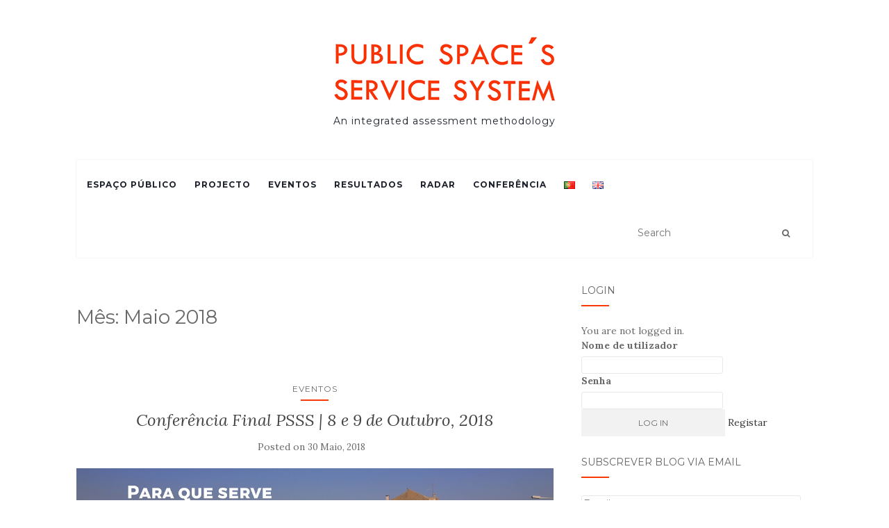

--- FILE ---
content_type: text/html; charset=UTF-8
request_url: https://psss.tecnico.ulisboa.pt/pt/2018/05/
body_size: 11384
content:
<!doctype html>
	<!--[if !IE]>
	<html class="no-js non-ie" lang="pt-PT"> <![endif]-->
	<!--[if IE 7 ]>
	<html class="no-js ie7" lang="pt-PT"> <![endif]-->
	<!--[if IE 8 ]>
	<html class="no-js ie8" lang="pt-PT"> <![endif]-->
	<!--[if IE 9 ]>
	<html class="no-js ie9" lang="pt-PT"> <![endif]-->
	<!--[if gt IE 9]><!-->
<html class="no-js" lang="pt-PT"> <!--<![endif]-->
<head>
<meta charset="UTF-8">
<meta name="viewport" content="width=device-width, initial-scale=1">
<link rel="profile" href="http://gmpg.org/xfn/11">
<link rel="pingback" href="https://psss.tecnico.ulisboa.pt/xmlrpc.php">

<title>Maio 2018 &#8211; PSSS</title>
<link rel='dns-prefetch' href='//s0.wp.com' />
<link rel='dns-prefetch' href='//fonts.googleapis.com' />
<link rel='dns-prefetch' href='//s.w.org' />
<link rel="alternate" type="application/rss+xml" title="PSSS &raquo; Feed" href="https://psss.tecnico.ulisboa.pt/pt/feed/" />
<link rel="alternate" type="application/rss+xml" title="PSSS &raquo; Feed de comentários" href="https://psss.tecnico.ulisboa.pt/pt/comments/feed/" />
		<script type="text/javascript">
			window._wpemojiSettings = {"baseUrl":"https:\/\/s.w.org\/images\/core\/emoji\/2.2.1\/72x72\/","ext":".png","svgUrl":"https:\/\/s.w.org\/images\/core\/emoji\/2.2.1\/svg\/","svgExt":".svg","source":{"concatemoji":"https:\/\/psss.tecnico.ulisboa.pt\/wp-includes\/js\/wp-emoji-release.min.js?ver=4.7.31"}};
			!function(t,a,e){var r,n,i,o=a.createElement("canvas"),l=o.getContext&&o.getContext("2d");function c(t){var e=a.createElement("script");e.src=t,e.defer=e.type="text/javascript",a.getElementsByTagName("head")[0].appendChild(e)}for(i=Array("flag","emoji4"),e.supports={everything:!0,everythingExceptFlag:!0},n=0;n<i.length;n++)e.supports[i[n]]=function(t){var e,a=String.fromCharCode;if(!l||!l.fillText)return!1;switch(l.clearRect(0,0,o.width,o.height),l.textBaseline="top",l.font="600 32px Arial",t){case"flag":return(l.fillText(a(55356,56826,55356,56819),0,0),o.toDataURL().length<3e3)?!1:(l.clearRect(0,0,o.width,o.height),l.fillText(a(55356,57331,65039,8205,55356,57096),0,0),e=o.toDataURL(),l.clearRect(0,0,o.width,o.height),l.fillText(a(55356,57331,55356,57096),0,0),e!==o.toDataURL());case"emoji4":return l.fillText(a(55357,56425,55356,57341,8205,55357,56507),0,0),e=o.toDataURL(),l.clearRect(0,0,o.width,o.height),l.fillText(a(55357,56425,55356,57341,55357,56507),0,0),e!==o.toDataURL()}return!1}(i[n]),e.supports.everything=e.supports.everything&&e.supports[i[n]],"flag"!==i[n]&&(e.supports.everythingExceptFlag=e.supports.everythingExceptFlag&&e.supports[i[n]]);e.supports.everythingExceptFlag=e.supports.everythingExceptFlag&&!e.supports.flag,e.DOMReady=!1,e.readyCallback=function(){e.DOMReady=!0},e.supports.everything||(r=function(){e.readyCallback()},a.addEventListener?(a.addEventListener("DOMContentLoaded",r,!1),t.addEventListener("load",r,!1)):(t.attachEvent("onload",r),a.attachEvent("onreadystatechange",function(){"complete"===a.readyState&&e.readyCallback()})),(r=e.source||{}).concatemoji?c(r.concatemoji):r.wpemoji&&r.twemoji&&(c(r.twemoji),c(r.wpemoji)))}(window,document,window._wpemojiSettings);
		</script>
		<style type="text/css">
img.wp-smiley,
img.emoji {
	display: inline !important;
	border: none !important;
	box-shadow: none !important;
	height: 1em !important;
	width: 1em !important;
	margin: 0 .07em !important;
	vertical-align: -0.1em !important;
	background: none !important;
	padding: 0 !important;
}
</style>
<link rel='stylesheet' id='source-affix-plugin-styles-css'  href='https://psss.tecnico.ulisboa.pt/wp-content/plugins/source-affix/css/public.css?ver=1.5.0' type='text/css' media='all' />
<link rel='stylesheet' id='activello-bootstrap-css'  href='https://psss.tecnico.ulisboa.pt/wp-content/themes/activello/inc/css/bootstrap.min.css?ver=4.7.31' type='text/css' media='all' />
<link rel='stylesheet' id='activello-icons-css'  href='https://psss.tecnico.ulisboa.pt/wp-content/themes/activello/inc/css/font-awesome.min.css?ver=4.7.31' type='text/css' media='all' />
<link rel='stylesheet' id='activello-fonts-css'  href='//fonts.googleapis.com/css?family=Lora%3A400%2C400italic%2C700%2C700italic%7CMontserrat%3A400%2C700%7CMaven+Pro%3A400%2C700&#038;ver=4.7.31' type='text/css' media='all' />
<link rel='stylesheet' id='activello-style-css'  href='https://psss.tecnico.ulisboa.pt/wp-content/themes/activello/style.css?ver=4.7.31' type='text/css' media='all' />
<link rel='stylesheet' id='jetpack_css-css'  href='https://psss.tecnico.ulisboa.pt/wp-content/plugins/jetpack/css/jetpack.css?ver=4.6' type='text/css' media='all' />
<link rel='stylesheet' id='wp-members-css'  href='http://localhost/wordpress/wp-content/plugins/wp-members/css/generic-no-float.css?ver=3.1.6.3' type='text/css' media='all' />
<script type='text/javascript' src='https://psss.tecnico.ulisboa.pt/wp-includes/js/jquery/jquery.js?ver=1.12.4'></script>
<script type='text/javascript' src='https://psss.tecnico.ulisboa.pt/wp-includes/js/jquery/jquery-migrate.min.js?ver=1.4.1'></script>
<script type='text/javascript' src='https://psss.tecnico.ulisboa.pt/wp-content/themes/activello/inc/js/modernizr.min.js?ver=4.7.31'></script>
<script type='text/javascript' src='https://psss.tecnico.ulisboa.pt/wp-content/themes/activello/inc/js/bootstrap.min.js?ver=4.7.31'></script>
<script type='text/javascript' src='https://psss.tecnico.ulisboa.pt/wp-content/themes/activello/inc/js/functions.min.js?ver=4.7.31'></script>
<link rel='https://api.w.org/' href='https://psss.tecnico.ulisboa.pt/wp-json/' />
<link rel="EditURI" type="application/rsd+xml" title="RSD" href="https://psss.tecnico.ulisboa.pt/xmlrpc.php?rsd" />
<link rel="wlwmanifest" type="application/wlwmanifest+xml" href="https://psss.tecnico.ulisboa.pt/wp-includes/wlwmanifest.xml" /> 
<meta name="generator" content="WordPress 4.7.31" />
<link rel="alternate" href="https://psss.tecnico.ulisboa.pt/pt/2018/05/" hreflang="pt" />
<link rel="alternate" href="https://psss.tecnico.ulisboa.pt/en/2018/05/" hreflang="en" />

<link rel='dns-prefetch' href='//jetpack.wordpress.com'>
<link rel='dns-prefetch' href='//s0.wp.com'>
<link rel='dns-prefetch' href='//s1.wp.com'>
<link rel='dns-prefetch' href='//s2.wp.com'>
<link rel='dns-prefetch' href='//public-api.wordpress.com'>
<link rel='dns-prefetch' href='//0.gravatar.com'>
<link rel='dns-prefetch' href='//1.gravatar.com'>
<link rel='dns-prefetch' href='//2.gravatar.com'>
<link rel='dns-prefetch' href='//widgets.wp.com'>
<style type='text/css'>img#wpstats{display:none}</style><style type="text/css"></style>    <style type="text/css">
        #social li{
            display: inline-block;
        }
        #social li,
        #social ul {
            border: 0!important;
            list-style: none;
            padding-left: 0;
            text-align: center;
        }
        #social li a[href*="twitter.com"] .fa:before,
        .fa-twitter:before {
            content: "\f099"
        }
        #social li a[href*="facebook.com"] .fa:before,
        .fa-facebook-f:before,
        .fa-facebook:before {
            content: "\f09a"
        }
        #social li a[href*="github.com"] .fa:before,
        .fa-github:before {
            content: "\f09b"
        }
        #social li a[href*="/feed"] .fa:before,
        .fa-rss:before {
            content: "\f09e"
        }
        #social li a[href*="pinterest.com"] .fa:before,
        .fa-pinterest:before {
            content: "\f0d2"
        }
        #social li a[href*="plus.google.com"] .fa:before,
        .fa-google-plus:before {
            content: "\f0d5"
        }
        #social li a[href*="linkedin.com"] .fa:before,
        .fa-linkedin:before {
            content: "\f0e1"
        }
        #social li a[href*="youtube.com"] .fa:before,
        .fa-youtube:before {
            content: "\f167"
        }
        #social li a[href*="instagram.com"] .fa:before,
        .fa-instagram:before {
            content: "\f16d"
        }
        #social li a[href*="flickr.com"] .fa:before,
        .fa-flickr:before {
            content: "\f16e"
        }
        #social li a[href*="tumblr.com"] .fa:before,
        .fa-tumblr:before {
            content: "\f173"
        }
        #social li a[href*="dribbble.com"] .fa:before,
        .fa-dribbble:before {
            content: "\f17d"
        }
        #social li a[href*="skype.com"] .fa:before,
        .fa-skype:before {
            content: "\f17e"
        }
        #social li a[href*="foursquare.com"] .fa:before,
        .fa-foursquare:before {
            content: "\f180"
        }
        #social li a[href*="vimeo.com"] .fa:before,
        .fa-vimeo-square:before {
            content: "\f194"
        }
        #social li a[href*="spotify.com"] .fa:before,
        .fa-spotify:before {
            content: "\f1bc"
        }
        #social li a[href*="soundcloud.com"] .fa:before,
        .fa-soundcloud:before {
            content: "\f1be"
        }
    </style><link rel="icon" href="https://psss.tecnico.ulisboa.pt/wp-content/uploads/2016/09/cropped-Icon-32x32.jpg" sizes="32x32" />
<link rel="icon" href="https://psss.tecnico.ulisboa.pt/wp-content/uploads/2016/09/cropped-Icon-192x192.jpg" sizes="192x192" />
<link rel="apple-touch-icon-precomposed" href="https://psss.tecnico.ulisboa.pt/wp-content/uploads/2016/09/cropped-Icon-180x180.jpg" />
<meta name="msapplication-TileImage" content="https://psss.tecnico.ulisboa.pt/wp-content/uploads/2016/09/cropped-Icon-270x270.jpg" />

</head>

<body class="archive date group-blog has-sidebar-right">
<div id="page" class="hfeed site">

	<header id="masthead" class="site-header" role="banner">

		
		<div class="container">
			<div id="logo">
				<span class="site-name"><a class="navbar-brand" href="https://psss.tecnico.ulisboa.pt/pt/" title="PSSS" rel="home"><img width="320" height="98" src="https://psss.tecnico.ulisboa.pt/wp-content/uploads/2016/09/Logo2.png" class="attachment-full size-full" alt="Public Space&#039;s Service System" srcset="https://psss.tecnico.ulisboa.pt/wp-content/uploads/2016/09/Logo2.png 320w, https://psss.tecnico.ulisboa.pt/wp-content/uploads/2016/09/Logo2-300x92.png 300w" sizes="(max-width: 320px) 100vw, 320px" data-attachment-id="447" data-permalink="https://psss.tecnico.ulisboa.pt/pt/logo2/" data-orig-file="https://psss.tecnico.ulisboa.pt/wp-content/uploads/2016/09/Logo2.png" data-orig-size="320,98" data-comments-opened="1" data-image-meta="{&quot;aperture&quot;:&quot;0&quot;,&quot;credit&quot;:&quot;&quot;,&quot;camera&quot;:&quot;&quot;,&quot;caption&quot;:&quot;&quot;,&quot;created_timestamp&quot;:&quot;0&quot;,&quot;copyright&quot;:&quot;&quot;,&quot;focal_length&quot;:&quot;0&quot;,&quot;iso&quot;:&quot;0&quot;,&quot;shutter_speed&quot;:&quot;0&quot;,&quot;title&quot;:&quot;&quot;,&quot;orientation&quot;:&quot;0&quot;}" data-image-title="PSSS" data-image-description="" data-medium-file="https://psss.tecnico.ulisboa.pt/wp-content/uploads/2016/09/Logo2-300x92.png" data-large-file="https://psss.tecnico.ulisboa.pt/wp-content/uploads/2016/09/Logo2.png" />					</a>
				</span><!-- end of .site-name -->

									<div class="tagline">An integrated assessment methodology</div>
							</div><!-- end of #logo -->

		<nav class="navbar navbar-default" role="navigation">
			<div class="container">
				<div class="row">
					<div class="site-navigation-inner col-sm-12">
						<div class="navbar-header">
							<button type="button" class="btn navbar-toggle" data-toggle="collapse" data-target=".navbar-ex1-collapse">
								<span class="sr-only">Toggle navigation</span>
								<span class="icon-bar"></span>
								<span class="icon-bar"></span>
								<span class="icon-bar"></span>
							</button>
						</div>
						<div class="collapse navbar-collapse navbar-ex1-collapse"><ul id="menu-barra-superior" class="nav navbar-nav"><li id="menu-item-39" class="menu-item menu-item-type-post_type menu-item-object-page menu-item-39"><a title="Espaço Público" href="https://psss.tecnico.ulisboa.pt/pt/espaco-publico/">Espaço Público</a></li>
<li id="menu-item-229" class="menu-item menu-item-type-taxonomy menu-item-object-category menu-item-has-children menu-item-229 dropdown"><a title="Projecto" href="#" data-toggle="dropdown" class="dropdown-toggle">Projecto </a>
<ul role="menu" class=" dropdown-menu">
	<li id="menu-item-24" class="menu-item menu-item-type-post_type menu-item-object-page menu-item-24"><a title="Apresentação" href="https://psss.tecnico.ulisboa.pt/pt/presentation/">Apresentação</a></li>
	<li id="menu-item-23" class="menu-item menu-item-type-post_type menu-item-object-page menu-item-23"><a title="Equipa" href="https://psss.tecnico.ulisboa.pt/pt/equipa/">Equipa</a></li>
	<li id="menu-item-43" class="menu-item menu-item-type-post_type menu-item-object-page menu-item-43"><a title="Recursos" href="https://psss.tecnico.ulisboa.pt/pt/resources/">Recursos</a></li>
	<li id="menu-item-22" class="menu-item menu-item-type-post_type menu-item-object-page menu-item-22"><a title="Contactos" href="https://psss.tecnico.ulisboa.pt/pt/contactos/">Contactos</a></li>
</ul>
</li>
<li id="menu-item-263" class="menu-item menu-item-type-taxonomy menu-item-object-category menu-item-263"><a title="Eventos" href="https://psss.tecnico.ulisboa.pt/pt/category/eventos/">Eventos</a></li>
<li id="menu-item-1502" class="menu-item menu-item-type-taxonomy menu-item-object-category menu-item-has-children menu-item-1502 dropdown"><a title="Resultados" href="#" data-toggle="dropdown" class="dropdown-toggle">Resultados </a>
<ul role="menu" class=" dropdown-menu">
	<li id="menu-item-1532" class="menu-item menu-item-type-post_type menu-item-object-page menu-item-1532"><a title="Método PSSS" href="https://psss.tecnico.ulisboa.pt/pt/metodo-psss/">Método PSSS</a></li>
	<li id="menu-item-1510" class="menu-item menu-item-type-post_type menu-item-object-page menu-item-1510"><a title="Artigos, Comunicações e Disseminação" href="https://psss.tecnico.ulisboa.pt/pt/artigos-e-comunicacoes/">Artigos, Comunicações e Disseminação</a></li>
</ul>
</li>
<li id="menu-item-230" class="menu-item menu-item-type-taxonomy menu-item-object-category menu-item-230"><a title="Radar" href="https://psss.tecnico.ulisboa.pt/pt/category/whats-on/">Radar</a></li>
<li id="menu-item-1196" class="menu-item menu-item-type-taxonomy menu-item-object-category menu-item-has-children menu-item-1196 dropdown"><a title="Conferência" href="#" data-toggle="dropdown" class="dropdown-toggle">Conferência </a>
<ul role="menu" class=" dropdown-menu">
	<li id="menu-item-1162" class="menu-item menu-item-type-post_type menu-item-object-page menu-item-1162"><a title="Apresentação" href="https://psss.tecnico.ulisboa.pt/pt/conferencia/">Apresentação</a></li>
	<li id="menu-item-1194" class="menu-item menu-item-type-post_type menu-item-object-page menu-item-1194"><a title="Programa" href="https://psss.tecnico.ulisboa.pt/pt/conferencia/programa/">Programa</a></li>
	<li id="menu-item-1232" class="menu-item menu-item-type-post_type menu-item-object-page menu-item-1232"><a title="Oradores" href="https://psss.tecnico.ulisboa.pt/pt/conferencia/oradores/">Oradores</a></li>
	<li id="menu-item-1228" class="menu-item menu-item-type-post_type menu-item-object-page menu-item-1228"><a title="Sessão de posters" href="https://psss.tecnico.ulisboa.pt/pt/conferencia/apresentacao-de-posters/">Sessão de posters</a></li>
	<li id="menu-item-1438" class="menu-item menu-item-type-post_type menu-item-object-page menu-item-1438"><a title="Workshop" href="https://psss.tecnico.ulisboa.pt/pt/conferencia/workshop/">Workshop</a></li>
</ul>
</li>
<li id="menu-item-183-pt" class="lang-item lang-item-16 lang-item-pt lang-item-first current-lang menu-item menu-item-type-custom menu-item-object-custom menu-item-183-pt"><a title="&lt;img src=&quot;[data-uri]&quot; title=&quot;Português&quot; alt=&quot;Português&quot; /&gt;" href="https://psss.tecnico.ulisboa.pt/pt/2018/05/" hreflang="pt-PT" lang="pt-PT"><img src="[data-uri]" title="Português" alt="Português" /></a></li>
<li id="menu-item-183-en" class="lang-item lang-item-19 lang-item-en menu-item menu-item-type-custom menu-item-object-custom menu-item-183-en"><a title="&lt;img src=&quot;[data-uri]&quot; title=&quot;English&quot; alt=&quot;English&quot; /&gt;" href="https://psss.tecnico.ulisboa.pt/en/2018/05/" hreflang="en-GB" lang="en-GB"><img src="[data-uri]" title="English" alt="English" /></a></li>
</ul></div>
						<div class="nav-search"><form action="https://psss.tecnico.ulisboa.pt/pt/" method="get"><input type="text" name="s" value="" placeholder="Search"><button type="submit" class="header-search-icon" name="submit" id="searchsubmit" value="Search"><i class="fa fa-search"></i></button></form>							
						</div>
					</div>
				</div>
			</div>
		</nav><!-- .site-navigation -->

		</div>

	</header><!-- #masthead -->


	<div id="content" class="site-content">

		<div class="top-section">
					</div>

		<div class="container main-content-area">

			                        
			<div class="row">
				<div class="main-content-inner col-sm-12 col-md-8 side-right">

	<section id="primary" class="content-area">
		<main id="main" class="site-main" role="main">

		
			<header class="page-header">
				<h1 class="page-title">
					Mês: <span>Maio 2018</span>				</h1>
							</header><!-- .page-header -->

						
				
<article id="post-1064" class="post-1064 post type-post status-publish format-standard has-post-thumbnail hentry category-eventos category-project-pt tag-conferencia tag-divulgacao">
	<div class="blog-item-wrap">
		<div class="post-inner-content">
			<header class="entry-header page-header">
					<li class="cat-item cat-item-23"><a href="https://psss.tecnico.ulisboa.pt/pt/category/eventos/" title="Informações sobre eventos do projecto">Eventos</a>
</li>
				<h1 class="entry-title"><a href="https://psss.tecnico.ulisboa.pt/pt/2018/05/30/conferencia-final-psss-8-e-9-de-outubro-2018/" rel="bookmark">Conferência Final PSSS | 8 e 9 de Outubro, 2018</a></h1>

								<div class="entry-meta">
					<span class="posted-on">Posted on <a href="https://psss.tecnico.ulisboa.pt/pt/2018/05/30/conferencia-final-psss-8-e-9-de-outubro-2018/" rel="bookmark"><time class="entry-date published" datetime="2018-05-30T17:49:10+00:00">30 Maio, 2018</time><time class="updated" datetime="2018-06-21T18:08:48+00:00">21 Junho, 2018</time></a></span>
					
				</div><!-- .entry-meta -->
							</header><!-- .entry-header -->

            <a href="https://psss.tecnico.ulisboa.pt/pt/2018/05/30/conferencia-final-psss-8-e-9-de-outubro-2018/" title="Conferência Final PSSS | 8 e 9 de Outubro, 2018" >
                    <img width="1060" height="550" src="https://psss.tecnico.ulisboa.pt/wp-content/uploads/2018/05/Banner_site-1-1060x550.jpg" class="single-featured wp-post-image" alt="" srcset="https://psss.tecnico.ulisboa.pt/wp-content/uploads/2018/05/Banner_site-1.jpg 1060w, https://psss.tecnico.ulisboa.pt/wp-content/uploads/2018/05/Banner_site-1-300x156.jpg 300w, https://psss.tecnico.ulisboa.pt/wp-content/uploads/2018/05/Banner_site-1-768x398.jpg 768w, https://psss.tecnico.ulisboa.pt/wp-content/uploads/2018/05/Banner_site-1-1024x531.jpg 1024w" sizes="(max-width: 1060px) 100vw, 1060px" data-attachment-id="1072" data-permalink="https://psss.tecnico.ulisboa.pt/pt/2018/05/30/conferencia-final-psss-8-e-9-de-outubro-2018/banner_site-2/" data-orig-file="https://psss.tecnico.ulisboa.pt/wp-content/uploads/2018/05/Banner_site-1.jpg" data-orig-size="1060,550" data-comments-opened="1" data-image-meta="{&quot;aperture&quot;:&quot;0&quot;,&quot;credit&quot;:&quot;AnaB&quot;,&quot;camera&quot;:&quot;&quot;,&quot;caption&quot;:&quot;&quot;,&quot;created_timestamp&quot;:&quot;1527615091&quot;,&quot;copyright&quot;:&quot;&quot;,&quot;focal_length&quot;:&quot;0&quot;,&quot;iso&quot;:&quot;0&quot;,&quot;shutter_speed&quot;:&quot;0&quot;,&quot;title&quot;:&quot;&quot;,&quot;orientation&quot;:&quot;1&quot;}" data-image-title="Banner_site" data-image-description="" data-medium-file="https://psss.tecnico.ulisboa.pt/wp-content/uploads/2018/05/Banner_site-1-300x156.jpg" data-large-file="https://psss.tecnico.ulisboa.pt/wp-content/uploads/2018/05/Banner_site-1-1024x531.jpg" />            </a>

						<div class="entry-content">

				<p>O PSSS está a entrar na fase final de concretização do projecto e vai partilhar os seus resultados numa conferência em Outubro. A conferência visa a interacção com todas as partes interessadas num novo modo de considerar e interpretar o espaço público, como raiz de urbanidade, que pelo seu carácter relacional é interdependente de variáveis, [&hellip;]</p>

				
								<div class="read-more">
					<a href="https://psss.tecnico.ulisboa.pt/pt/2018/05/30/conferencia-final-psss-8-e-9-de-outubro-2018/" title="Conferência Final PSSS | 8 e 9 de Outubro, 2018">Leia Mais</a>
				</div>
				
                                                                    <div class="entry-footer">
					<span class="comments-link"><a href="https://psss.tecnico.ulisboa.pt/pt/2018/05/30/conferencia-final-psss-8-e-9-de-outubro-2018/#comments">3 Comentários</a></span>
                                    </div><!-- .entry-footer -->
                                			</div><!-- .entry-content -->
					</div>
	</div>
</article><!-- #post-## -->

			
				
<article id="post-1042" class="post-1042 post type-post status-publish format-standard has-post-thumbnail hentry category-eventos category-project-pt category-whats-on tag-conferencia tag-cr-polis tag-divulgacao tag-publicacao">
	<div class="blog-item-wrap">
		<div class="post-inner-content">
			<header class="entry-header page-header">
					<li class="cat-item cat-item-23"><a href="https://psss.tecnico.ulisboa.pt/pt/category/eventos/" title="Informações sobre eventos do projecto">Eventos</a>
</li>
				<h1 class="entry-title"><a href="https://psss.tecnico.ulisboa.pt/pt/2018/05/21/psss-on-the-wterfront/" rel="bookmark">PSSS On the w@terfront</a></h1>

								<div class="entry-meta">
					<span class="posted-on">Posted on <a href="https://psss.tecnico.ulisboa.pt/pt/2018/05/21/psss-on-the-wterfront/" rel="bookmark"><time class="entry-date published" datetime="2018-05-21T17:44:13+00:00">21 Maio, 2018</time><time class="updated" datetime="2018-06-05T17:13:50+00:00">5 Junho, 2018</time></a></span>
					
				</div><!-- .entry-meta -->
							</header><!-- .entry-header -->

            <a href="https://psss.tecnico.ulisboa.pt/pt/2018/05/21/psss-on-the-wterfront/" title="PSSS On the w@terfront" >
                    <img width="1060" height="550" src="https://psss.tecnico.ulisboa.pt/wp-content/uploads/2018/05/onthewaterfront_header-1-1060x550.jpg" class="single-featured wp-post-image" alt="" srcset="https://psss.tecnico.ulisboa.pt/wp-content/uploads/2018/05/onthewaterfront_header-1.jpg 1060w, https://psss.tecnico.ulisboa.pt/wp-content/uploads/2018/05/onthewaterfront_header-1-300x156.jpg 300w, https://psss.tecnico.ulisboa.pt/wp-content/uploads/2018/05/onthewaterfront_header-1-768x398.jpg 768w, https://psss.tecnico.ulisboa.pt/wp-content/uploads/2018/05/onthewaterfront_header-1-1024x531.jpg 1024w" sizes="(max-width: 1060px) 100vw, 1060px" data-attachment-id="1098" data-permalink="https://psss.tecnico.ulisboa.pt/pt/2018/05/21/psss-on-the-wterfront/onthewaterfront_header-2/" data-orig-file="https://psss.tecnico.ulisboa.pt/wp-content/uploads/2018/05/onthewaterfront_header-1.jpg" data-orig-size="1060,550" data-comments-opened="1" data-image-meta="{&quot;aperture&quot;:&quot;0&quot;,&quot;credit&quot;:&quot;&quot;,&quot;camera&quot;:&quot;&quot;,&quot;caption&quot;:&quot;&quot;,&quot;created_timestamp&quot;:&quot;0&quot;,&quot;copyright&quot;:&quot;&quot;,&quot;focal_length&quot;:&quot;0&quot;,&quot;iso&quot;:&quot;0&quot;,&quot;shutter_speed&quot;:&quot;0&quot;,&quot;title&quot;:&quot;&quot;,&quot;orientation&quot;:&quot;1&quot;}" data-image-title="onthewaterfront_header" data-image-description="" data-medium-file="https://psss.tecnico.ulisboa.pt/wp-content/uploads/2018/05/onthewaterfront_header-1-300x156.jpg" data-large-file="https://psss.tecnico.ulisboa.pt/wp-content/uploads/2018/05/onthewaterfront_header-1-1024x531.jpg" />            </a>

						<div class="entry-content">

				<p>A revista On the w@terfront publicou um número dedicado ao PSSS. O conteúdo corresponde à apresentação do projecto em Barcelona no âmbito do seminário &#8220;Espaço público: desafios e oportunidades&#8221; e consiste em três artigos em formato vídeo: &#8220;Apresentação do PSSS&#8221;: resumo + vídeo &#8220;Avaliação do espaço público &#8211; conceitos e ferramentas&#8221;: resumo + vídeo &#8220;Antofagasta, um contexto [&hellip;]</p>

				
								<div class="read-more">
					<a href="https://psss.tecnico.ulisboa.pt/pt/2018/05/21/psss-on-the-wterfront/" title="PSSS On the w@terfront">Leia Mais</a>
				</div>
				
                                                                    <div class="entry-footer">
					<span class="comments-link"><a href="https://psss.tecnico.ulisboa.pt/pt/2018/05/21/psss-on-the-wterfront/#respond">Deixe um comentário</a></span>
                                    </div><!-- .entry-footer -->
                                			</div><!-- .entry-content -->
					</div>
	</div>
</article><!-- #post-## -->

			
				
<article id="post-1028" class="post-1028 post type-post status-publish format-standard has-post-thumbnail hentry category-whats-on">
	<div class="blog-item-wrap">
		<div class="post-inner-content">
			<header class="entry-header page-header">
					<li class="cat-item cat-item-27"><a href="https://psss.tecnico.ulisboa.pt/pt/category/whats-on/" >Radar</a>
</li>
				<h1 class="entry-title"><a href="https://psss.tecnico.ulisboa.pt/pt/2018/05/10/premio-europeu-de-espaco-publico-urbano-2018/" rel="bookmark">Prémio Europeu de Espaço Público Urbano 2018</a></h1>

								<div class="entry-meta">
					<span class="posted-on">Posted on <a href="https://psss.tecnico.ulisboa.pt/pt/2018/05/10/premio-europeu-de-espaco-publico-urbano-2018/" rel="bookmark"><time class="entry-date published" datetime="2018-05-10T16:17:13+00:00">10 Maio, 2018</time><time class="updated" datetime="2018-06-05T17:03:53+00:00">5 Junho, 2018</time></a></span>
					
				</div><!-- .entry-meta -->
							</header><!-- .entry-header -->

            <a href="https://psss.tecnico.ulisboa.pt/pt/2018/05/10/premio-europeu-de-espaco-publico-urbano-2018/" title="Prémio Europeu de Espaço Público Urbano 2018" >
                    <img width="1060" height="550" src="https://psss.tecnico.ulisboa.pt/wp-content/uploads/2018/05/EPUPS2018_header-1060x550.jpg" class="single-featured wp-post-image" alt="" srcset="https://psss.tecnico.ulisboa.pt/wp-content/uploads/2018/05/EPUPS2018_header.jpg 1060w, https://psss.tecnico.ulisboa.pt/wp-content/uploads/2018/05/EPUPS2018_header-300x156.jpg 300w, https://psss.tecnico.ulisboa.pt/wp-content/uploads/2018/05/EPUPS2018_header-768x398.jpg 768w, https://psss.tecnico.ulisboa.pt/wp-content/uploads/2018/05/EPUPS2018_header-1024x531.jpg 1024w" sizes="(max-width: 1060px) 100vw, 1060px" data-attachment-id="1090" data-permalink="https://psss.tecnico.ulisboa.pt/en/2018/05/10/european-prize-for-urban-public-space-2018/epups2018_header/" data-orig-file="https://psss.tecnico.ulisboa.pt/wp-content/uploads/2018/05/EPUPS2018_header.jpg" data-orig-size="1060,550" data-comments-opened="1" data-image-meta="{&quot;aperture&quot;:&quot;0&quot;,&quot;credit&quot;:&quot;&quot;,&quot;camera&quot;:&quot;&quot;,&quot;caption&quot;:&quot;&quot;,&quot;created_timestamp&quot;:&quot;0&quot;,&quot;copyright&quot;:&quot;&quot;,&quot;focal_length&quot;:&quot;0&quot;,&quot;iso&quot;:&quot;0&quot;,&quot;shutter_speed&quot;:&quot;0&quot;,&quot;title&quot;:&quot;&quot;,&quot;orientation&quot;:&quot;1&quot;}" data-image-title="EPUPS2018_header" data-image-description="" data-medium-file="https://psss.tecnico.ulisboa.pt/wp-content/uploads/2018/05/EPUPS2018_header-300x156.jpg" data-large-file="https://psss.tecnico.ulisboa.pt/wp-content/uploads/2018/05/EPUPS2018_header-1024x531.jpg" />            </a>

						<div class="entry-content">

				<p>Saiu a lista dos 25 finalistas para o Prémio Europeu de Espaço Público Urbano, 3 deles são portugueses: aqui.</p>

				
								<div class="read-more">
					<a href="https://psss.tecnico.ulisboa.pt/pt/2018/05/10/premio-europeu-de-espaco-publico-urbano-2018/" title="Prémio Europeu de Espaço Público Urbano 2018">Leia Mais</a>
				</div>
				
                                                                    <div class="entry-footer">
					<span class="comments-link"><a href="https://psss.tecnico.ulisboa.pt/pt/2018/05/10/premio-europeu-de-espaco-publico-urbano-2018/#respond">Deixe um comentário</a></span>
                                    </div><!-- .entry-footer -->
                                			</div><!-- .entry-content -->
					</div>
	</div>
</article><!-- #post-## -->

			
			
		
		</main><!-- #main -->
	</section><!-- #primary -->

</div>

	                    
	<div id="secondary" class="widget-area col-sm-12 col-md-4" role="complementary">
		<div class="inner">
						<aside id="widget_wpmemwidget-2" class="widget wp-members"><div id="wp-members"><h3 class="widget-title">LOGIN</h3>You are not logged in.<br /><form name="form" method="post" action="/pt/2018/05/"><fieldset><label for="username">Nome de utilizador</label><div class="div_texbox"><input type="text" name="log" class="username" id="username" /></div><label for="password">Senha</label><div class="div_texbox"><input type="password" name="pwd" class="password" id="password" /></div><input type="hidden" name="rememberme" value="forever" /><input type="hidden" name="redirect_to" value="/pt/2018/05/" /><input type="hidden" name="a" value="login" /><input type="hidden" name="slog" value="true" /><div class="button_div"><input type="submit" name="Submit" class="buttons" value="log in" /> <a href="https://psss.tecnico.ulisboa.pt/pt/registo/">Registar</a></div></fieldset></form></div></aside><aside id="blog_subscription-2" class="widget jetpack_subscription_widget"><h3 class="widget-title">Subscrever Blog via email</h3>
			<form action="#" method="post" accept-charset="utf-8" id="subscribe-blog-blog_subscription-2">
				<div id="subscribe-text"></div>					<p id="subscribe-email">
						<label id="jetpack-subscribe-label" for="subscribe-field-blog_subscription-2">
							Email						</label>
						<input type="email" name="email" required="required" class="required" value="" id="subscribe-field-blog_subscription-2" placeholder="Email" />
					</p>

					<p id="subscribe-submit">
						<input type="hidden" name="action" value="subscribe" />
						<input type="hidden" name="source" value="https://psss.tecnico.ulisboa.pt/pt/2018/05/" />
						<input type="hidden" name="sub-type" value="widget" />
						<input type="hidden" name="redirect_fragment" value="blog_subscription-2" />
												<input type="submit" value="Subscrever / Subscribe" name="jetpack_subscriptions_widget" />
					</p>
							</form>

			<script>
			/*
			Custom functionality for safari and IE
			 */
			(function( d ) {
				// In case the placeholder functionality is available we remove labels
				if ( ( 'placeholder' in d.createElement( 'input' ) ) ) {
					var label = d.querySelector( 'label[for=subscribe-field-blog_subscription-2]' );
						label.style.clip 	 = 'rect(1px, 1px, 1px, 1px)';
						label.style.position = 'absolute';
						label.style.height   = '1px';
						label.style.width    = '1px';
						label.style.overflow = 'hidden';
				}

				// Make sure the email value is filled in before allowing submit
				var form = d.getElementById('subscribe-blog-blog_subscription-2'),
					input = d.getElementById('subscribe-field-blog_subscription-2'),
					handler = function( event ) {
						if ( '' === input.value ) {
							input.focus();

							if ( event.preventDefault ){
								event.preventDefault();
							}

							return false;
						}
					};

				if ( window.addEventListener ) {
					form.addEventListener( 'submit', handler, false );
				} else {
					form.attachEvent( 'onsubmit', handler );
				}
			})( document );
			</script>
				
</aside><aside id="categories-2" class="widget widget_categories"><h3 class="widget-title">Categorias</h3>		<ul>
	<li class="cat-item cat-item-208"><a href="https://psss.tecnico.ulisboa.pt/pt/category/conferencia/" title="Informações sobre a conferência final do PSSS">Conferência</a> (3)
</li>
	<li class="cat-item cat-item-23"><a href="https://psss.tecnico.ulisboa.pt/pt/category/eventos/" title="Informações sobre eventos do projecto">Eventos</a> (19)
</li>
	<li class="cat-item cat-item-48"><a href="https://psss.tecnico.ulisboa.pt/pt/category/membros/" title="Conteúdo exclusivo para membros. 
Se já está registado, por favor faça log in na barra lateral.">Membros</a> (3)
<ul class='children'>
	<li class="cat-item cat-item-126"><a href="https://psss.tecnico.ulisboa.pt/pt/category/membros/informacoes/" title="Conteúdo exclusivo para membros.
Se já está registado, por favor faça log in na barra lateral.">Informações</a> (3)
</li>
</ul>
</li>
	<li class="cat-item cat-item-33"><a href="https://psss.tecnico.ulisboa.pt/pt/category/project-pt/" >Projecto</a> (19)
</li>
	<li class="cat-item cat-item-27"><a href="https://psss.tecnico.ulisboa.pt/pt/category/whats-on/" >Radar</a> (25)
</li>
	<li class="cat-item cat-item-224"><a href="https://psss.tecnico.ulisboa.pt/pt/category/resultados/" title="Resultados do projecto PSSS">Resultados</a> (2)
</li>
	<li class="cat-item cat-item-1"><a href="https://psss.tecnico.ulisboa.pt/pt/category/sem-categoria/" >Sem categoria</a> (1)
</li>
		</ul>
</aside><aside id="activello_recent_posts-2" class="widget activello-recent-posts"><h3 class="widget-title">Últimos Artigos</h3>
    <!-- recent posts -->
          <div class="recent-posts-wrapper">

                
                        
                        <!-- post -->
                        <div class="post">

                          <!-- image -->
                          <div class="post-image ">

                                <a href="https://psss.tecnico.ulisboa.pt/pt/2019/05/06/a-investigacao-do-projecto-psss-terminou-no-final-de-marco-de-2019/"><img width="150" height="150" src="https://psss.tecnico.ulisboa.pt/wp-content/uploads/2019/05/ultimo_post-150x150.png" class="attachment-thumbnail size-thumbnail wp-post-image" alt="" data-attachment-id="2040" data-permalink="https://psss.tecnico.ulisboa.pt/pt/2019/05/06/a-investigacao-do-projecto-psss-terminou-no-final-de-marco-de-2019/ultimo_post/" data-orig-file="https://psss.tecnico.ulisboa.pt/wp-content/uploads/2019/05/ultimo_post.png" data-orig-size="1060,550" data-comments-opened="1" data-image-meta="{&quot;aperture&quot;:&quot;0&quot;,&quot;credit&quot;:&quot;&quot;,&quot;camera&quot;:&quot;&quot;,&quot;caption&quot;:&quot;&quot;,&quot;created_timestamp&quot;:&quot;0&quot;,&quot;copyright&quot;:&quot;&quot;,&quot;focal_length&quot;:&quot;0&quot;,&quot;iso&quot;:&quot;0&quot;,&quot;shutter_speed&quot;:&quot;0&quot;,&quot;title&quot;:&quot;&quot;,&quot;orientation&quot;:&quot;0&quot;}" data-image-title="ultimo_post" data-image-description="" data-medium-file="https://psss.tecnico.ulisboa.pt/wp-content/uploads/2019/05/ultimo_post-300x156.png" data-large-file="https://psss.tecnico.ulisboa.pt/wp-content/uploads/2019/05/ultimo_post-1024x531.png" /></a>

                          </div> <!-- end post image -->

                          <!-- content -->
                          <div class="post-content">

                              <a href="https://psss.tecnico.ulisboa.pt/pt/2019/05/06/a-investigacao-do-projecto-psss-terminou-no-final-de-marco-de-2019/">A investigação do projecto PSSS terminou no final de Março de 2019.</a>
                              <span class="date">- 06 Mai , 2019</span>

                          </div><!-- end content -->
                        </div><!-- end post -->

                        
                    
                        
                        <!-- post -->
                        <div class="post">

                          <!-- image -->
                          <div class="post-image ">

                                <a href="https://psss.tecnico.ulisboa.pt/pt/2019/03/28/sessao-de-apresentacao-de-o-lugar-de-todos-interpretar-o-espaco-publico-urbano/"><img width="150" height="150" src="https://psss.tecnico.ulisboa.pt/wp-content/uploads/2019/03/CIUL_blog22-150x150.jpg" class="attachment-thumbnail size-thumbnail wp-post-image" alt="" data-attachment-id="1974" data-permalink="https://psss.tecnico.ulisboa.pt/pt/2019/03/28/sessao-de-apresentacao-de-o-lugar-de-todos-interpretar-o-espaco-publico-urbano/ciul_blog22/" data-orig-file="https://psss.tecnico.ulisboa.pt/wp-content/uploads/2019/03/CIUL_blog22.jpg" data-orig-size="1060,532" data-comments-opened="1" data-image-meta="{&quot;aperture&quot;:&quot;0&quot;,&quot;credit&quot;:&quot;&quot;,&quot;camera&quot;:&quot;&quot;,&quot;caption&quot;:&quot;&quot;,&quot;created_timestamp&quot;:&quot;0&quot;,&quot;copyright&quot;:&quot;&quot;,&quot;focal_length&quot;:&quot;0&quot;,&quot;iso&quot;:&quot;0&quot;,&quot;shutter_speed&quot;:&quot;0&quot;,&quot;title&quot;:&quot;&quot;,&quot;orientation&quot;:&quot;1&quot;}" data-image-title="CIUL_blog22" data-image-description="" data-medium-file="https://psss.tecnico.ulisboa.pt/wp-content/uploads/2019/03/CIUL_blog22-300x151.jpg" data-large-file="https://psss.tecnico.ulisboa.pt/wp-content/uploads/2019/03/CIUL_blog22-1024x514.jpg" /></a>

                          </div> <!-- end post image -->

                          <!-- content -->
                          <div class="post-content">

                              <a href="https://psss.tecnico.ulisboa.pt/pt/2019/03/28/sessao-de-apresentacao-de-o-lugar-de-todos-interpretar-o-espaco-publico-urbano/">Sessão de apresentação de &#8220;O LUGAR DE TODOS. Interpretar o espaço público urbano&#8221;</a>
                              <span class="date">- 28 Mar , 2019</span>

                          </div><!-- end content -->
                        </div><!-- end post -->

                        
                    
                        
                        <!-- post -->
                        <div class="post">

                          <!-- image -->
                          <div class="post-image ">

                                <a href="https://psss.tecnico.ulisboa.pt/pt/2019/03/01/lancamento-do-livro-o-lugar-de-todos-interpretar-o-espaco-publico-urbano/"><img width="150" height="150" src="https://psss.tecnico.ulisboa.pt/wp-content/uploads/2019/03/Flyer-lançamento_Site-1-150x150.jpg" class="attachment-thumbnail size-thumbnail wp-post-image" alt="" data-attachment-id="1954" data-permalink="https://psss.tecnico.ulisboa.pt/pt/2019/03/01/lancamento-do-livro-o-lugar-de-todos-interpretar-o-espaco-publico-urbano/flyer-lancamento_site-2/" data-orig-file="https://psss.tecnico.ulisboa.pt/wp-content/uploads/2019/03/Flyer-lançamento_Site-1.jpg" data-orig-size="1061,533" data-comments-opened="1" data-image-meta="{&quot;aperture&quot;:&quot;0&quot;,&quot;credit&quot;:&quot;Projecto Psss&quot;,&quot;camera&quot;:&quot;&quot;,&quot;caption&quot;:&quot;&quot;,&quot;created_timestamp&quot;:&quot;1551455363&quot;,&quot;copyright&quot;:&quot;&quot;,&quot;focal_length&quot;:&quot;0&quot;,&quot;iso&quot;:&quot;0&quot;,&quot;shutter_speed&quot;:&quot;0&quot;,&quot;title&quot;:&quot;&quot;,&quot;orientation&quot;:&quot;0&quot;}" data-image-title="Flyer lançamento_Site" data-image-description="" data-medium-file="https://psss.tecnico.ulisboa.pt/wp-content/uploads/2019/03/Flyer-lançamento_Site-1-300x151.jpg" data-large-file="https://psss.tecnico.ulisboa.pt/wp-content/uploads/2019/03/Flyer-lançamento_Site-1-1024x514.jpg" /></a>

                          </div> <!-- end post image -->

                          <!-- content -->
                          <div class="post-content">

                              <a href="https://psss.tecnico.ulisboa.pt/pt/2019/03/01/lancamento-do-livro-o-lugar-de-todos-interpretar-o-espaco-publico-urbano/">Lançamento do livro &#8220;O LUGAR DE TODOS. Interpretar o espaço público urbano&#8221;</a>
                              <span class="date">- 01 Mar , 2019</span>

                          </div><!-- end content -->
                        </div><!-- end post -->

                        
                    
          </div> <!-- end posts wrapper -->

		</aside><aside id="nav_menu-6" class="widget widget_nav_menu"><h3 class="widget-title">Ligações</h3><div class="menu-links-container"><ul id="menu-links" class="menu"><li id="menu-item-133" class="menu-item menu-item-type-custom menu-item-object-custom menu-item-133"><a href="https://polisresearchcentre.org/">Blog CR Polis</a></li>
<li id="menu-item-456" class="menu-item menu-item-type-custom menu-item-object-custom menu-item-456"><a href="http://www.ville-en-mouvement.com/en">Institut Pour La Ville En Mouvement</a></li>
<li id="menu-item-134" class="menu-item menu-item-type-custom menu-item-object-custom menu-item-134"><a href="http://www.publicspace.org/">Premi Europeu de l’Espai Públic Urbà</a></li>
<li id="menu-item-410" class="menu-item menu-item-type-custom menu-item-object-custom menu-item-410"><a href="http://www.designcouncil.org.uk/">Design Council</a></li>
<li id="menu-item-411" class="menu-item menu-item-type-custom menu-item-object-custom menu-item-411"><a href="http://webarchive.nationalarchives.gov.uk/20110118095356/http://www.cabe.org.uk/home">CABE</a></li>
<li id="menu-item-424" class="menu-item menu-item-type-custom menu-item-object-custom menu-item-424"><a href="http://www.dgterritorio.pt/">DG Território</a></li>
<li id="menu-item-430" class="menu-item menu-item-type-custom menu-item-object-custom menu-item-430"><a href="http://www.pps.org/">Project for Public Spaces</a></li>
<li id="menu-item-431" class="menu-item menu-item-type-custom menu-item-object-custom menu-item-431"><a href="http://gehlpeople.com/">Gehl. Making Cities for People</a></li>
<li id="menu-item-453" class="menu-item menu-item-type-custom menu-item-object-custom menu-item-453"><a href="http://thisbigcity.net/">This Big City</a></li>
<li id="menu-item-432" class="menu-item menu-item-type-custom menu-item-object-custom menu-item-432"><a href="http://urbact.eu/">URBACT</a></li>
<li id="menu-item-433" class="menu-item menu-item-type-custom menu-item-object-custom menu-item-433"><a href="http://www.ifhp.org/">IFHP</a></li>
<li id="menu-item-434" class="menu-item menu-item-type-custom menu-item-object-custom menu-item-434"><a href="http://www.ub.edu/escult/Water/index.html">On the waterfront journal</a></li>
<li id="menu-item-435" class="menu-item menu-item-type-custom menu-item-object-custom menu-item-435"><a href="http://www.ub.edu/escult/vmuseu/index_pavm.html">Public Art and Urban Design Observatory</a></li>
<li id="menu-item-452" class="menu-item menu-item-type-custom menu-item-object-custom menu-item-452"><a href="http://www.iaape.org/default.html">Projecto IAAPE</a></li>
</ul></div></aside><aside id="archives-2" class="widget widget_archive"><h3 class="widget-title">Arquivo</h3>		<ul>
			<li><a href='https://psss.tecnico.ulisboa.pt/pt/2019/05/'>Maio 2019</a></li>
	<li><a href='https://psss.tecnico.ulisboa.pt/pt/2019/03/'>Março 2019</a></li>
	<li><a href='https://psss.tecnico.ulisboa.pt/pt/2018/10/'>Outubro 2018</a></li>
	<li><a href='https://psss.tecnico.ulisboa.pt/pt/2018/09/'>Setembro 2018</a></li>
	<li><a href='https://psss.tecnico.ulisboa.pt/pt/2018/06/'>Junho 2018</a></li>
	<li><a href='https://psss.tecnico.ulisboa.pt/pt/2018/05/'>Maio 2018</a></li>
	<li><a href='https://psss.tecnico.ulisboa.pt/pt/2018/02/'>Fevereiro 2018</a></li>
	<li><a href='https://psss.tecnico.ulisboa.pt/pt/2018/01/'>Janeiro 2018</a></li>
	<li><a href='https://psss.tecnico.ulisboa.pt/pt/2017/12/'>Dezembro 2017</a></li>
	<li><a href='https://psss.tecnico.ulisboa.pt/pt/2017/11/'>Novembro 2017</a></li>
	<li><a href='https://psss.tecnico.ulisboa.pt/pt/2017/10/'>Outubro 2017</a></li>
	<li><a href='https://psss.tecnico.ulisboa.pt/pt/2017/07/'>Julho 2017</a></li>
	<li><a href='https://psss.tecnico.ulisboa.pt/pt/2017/05/'>Maio 2017</a></li>
	<li><a href='https://psss.tecnico.ulisboa.pt/pt/2017/01/'>Janeiro 2017</a></li>
	<li><a href='https://psss.tecnico.ulisboa.pt/pt/2016/11/'>Novembro 2016</a></li>
	<li><a href='https://psss.tecnico.ulisboa.pt/pt/2016/10/'>Outubro 2016</a></li>
	<li><a href='https://psss.tecnico.ulisboa.pt/pt/2016/09/'>Setembro 2016</a></li>
	<li><a href='https://psss.tecnico.ulisboa.pt/pt/2016/08/'>Agosto 2016</a></li>
	<li><a href='https://psss.tecnico.ulisboa.pt/pt/2016/07/'>Julho 2016</a></li>
		</ul>
		</aside><aside id="image-4" class="widget widget_image"><h3 class="widget-title">Entidades</h3><div class="jetpack-image-container"><a target="_blank" href="https://tecnico.ulisboa.pt/pt/"><img src="http://web.ist.utl.pt/franciscocsantos/imgs/ist.jpg" alt="IST" title="IST" class="alignleft" width="180" height="79" /></a></div>
</aside><aside id="image-5" class="widget widget_image"><div class="jetpack-image-container"><a target="_blank" href="http://ceris.pt/"><img src="http://psss.livefromthepromisedland.com/wp-content/uploads/2016/09/CERIS.png" alt="CERIS" title="CERIS" class="alignnone" width="200" height="41" /></a></div>
</aside><aside id="image-9" class="widget widget_image"><div class="jetpack-image-container"><a target="_blank" href="http://citua.tecnico.ulisboa.pt/"><img src="http://psss.tecnico.ulisboa.pt/wp-content/uploads/2018/08/CituaLogo_logo-citua_2.png" alt="CiTUA Logo" title="CiTUA" class="alignleft" width="200" /></a></div>
</aside><aside id="image-6" class="widget widget_image"><div class="jetpack-image-container"><a target="_blank" href="http://www.ub.edu/escult/"><img src="http://psss.livefromthepromisedland.com/wp-content/uploads/2016/10/CR-Polis-UB.jpg" alt="CRPolis" title="CRPolis" class="alignleft" width="200" height="124" /></a></div>
</aside><aside id="image-3" class="widget widget_image"><h3 class="widget-title">Financiamento</h3><div class="jetpack-image-container"><a target="_blank" href="http://www.fct.pt/"><img src="http://eskills.fct.pt/wp-content/uploads/2015/10/FCT_V_cor1.png" alt="FCT" title="FctLogo" class="alignleft" width="200" height="82" /></a></div>
</aside><aside id="image-7" class="widget widget_image"><h3 class="widget-title">Apoio</h3><div class="jetpack-image-container"><a target="_blank" href="https://gulbenkian.pt/"><img src="https://content.gulbenkian.pt/wp-content/uploads/2018/04/23153038/FundacaoCalousteGulbenkian_logo1.jpg" alt="Fundação Calouste Gulbenkian" title="FCG" class="alignleft" width="200" /></a></div>
</aside><aside id="image-8" class="widget widget_image"><div class="jetpack-image-container"><a target="_blank" href="http://www.cm-lisboa.pt/viver/urbanismo/ciul"><img src="http://www.ces.uc.pt/ficheiros2/images/LOGO_CIUL_COR_CYMK(1).jpg" alt="CENTRO DE INFORMAÇÃO URBANA DE LISBOA" title="CIUL" class="alignleft" width="200" /></a></div>
</aside><aside id="nav_menu-7" class="widget widget_nav_menu"><h3 class="widget-title">Membros</h3><div class="menu-membros-pt-container"><ul id="menu-membros-pt" class="menu"><li id="menu-item-582" class="menu-item menu-item-type-post_type menu-item-object-page menu-item-582"><a href="https://psss.tecnico.ulisboa.pt/pt/registo/">Registo</a></li>
<li id="menu-item-581" class="menu-item menu-item-type-post_type menu-item-object-page menu-item-581"><a href="https://psss.tecnico.ulisboa.pt/pt/nova-password/">Nova Password</a></li>
</ul></div></aside>		</div>
	</div><!-- #secondary -->
					</div><!-- close .*-inner (main-content or sidebar, depending if sidebar is used) -->
			</div><!-- close .row -->
		</div><!-- close .container -->
	</div><!-- close .site-content -->

	<div id="footer-area">
		<footer id="colophon" class="site-footer" role="contentinfo">
			<div class="site-info container">
				<div class="row">
										<div class="copyright col-md-12">
						PSSS 2016						Theme by <a href="http://colorlib.com/" target="_blank">Colorlib</a> Powered by <a href="http://wordpress.org/" target="_blank">WordPress</a>					</div>
				</div>
			</div><!-- .site-info -->
			<div class="scroll-to-top"><i class="fa fa-angle-up"></i></div><!-- .scroll-to-top -->
		</footer><!-- #colophon -->
	</div>
</div><!-- #page -->

<script type='text/javascript' src='https://s0.wp.com/wp-content/js/devicepx-jetpack.js?ver=202603'></script>
<script type='text/javascript' src='https://psss.tecnico.ulisboa.pt/wp-content/themes/activello/inc/js/skip-link-focus-fix.js?ver=20140222'></script>
<script type='text/javascript' src='https://psss.tecnico.ulisboa.pt/wp-includes/js/wp-embed.min.js?ver=4.7.31'></script>
<script type='text/javascript' src='https://stats.wp.com/e-202603.js' async defer></script>
<script type='text/javascript'>
	_stq = window._stq || [];
	_stq.push([ 'view', {v:'ext',j:'1:4.6',blog:'116327651',post:'0',tz:'0',srv:'psss.tecnico.ulisboa.pt'} ]);
	_stq.push([ 'clickTrackerInit', '116327651', '0' ]);
</script>

</body>
</html>
<!-- Performance optimized by W3 Total Cache. Learn more: https://www.w3-edge.com/products/

 Served from: psss.tecnico.ulisboa.pt @ 2026-01-14 08:37:10 by W3 Total Cache -->

--- FILE ---
content_type: text/css
request_url: https://psss.tecnico.ulisboa.pt/wp-content/themes/activello/style.css?ver=4.7.31
body_size: 8005
content:
/*
Theme Name: Activello
Theme URI: https://colorlib.com/wp/themes/activello/
Author: Colorlib
Author URI: http://colorlib.com
Description: Activello is a clean and minimal WordPress blog theme with premium look and feel well suited for food, fashion, travel, lifestyle, sports and any other awesome blogs. This theme features WooCommerce integration that allows you to create fully functional eCommerce website side by side with your blog. This theme has several customization options that are available WordPress Theme Customizer. Theme is also multilingual ready and translated in several languages. This awesome blog theme is also SEO friendly helping you to achieve the highest positions on Google. Activello is the only WordPress blog theme you will ever need.
Version: 1.0.2
License: GNU General Public License v2 or later
License URI: http://www.gnu.org/licenses/gpl-2.0.html
Text Domain: activello
Domain Path: /languages/
Tags: light, white, gray, black, purple, one-column, two-columns, right-sidebar, fluid-layout, responsive-layout, photoblogging, left-sidebar, translation-ready, custom-background, custom-colors, custom-menu, featured-images, full-width-template, post-formats, theme-options, threaded-comments


This theme, like WordPress, is licensed under the GPL.

sparkling is based on Underscores http://underscores.me/, (C) 2012-2015 Automattic, Inc.

*/

/* Table of content
-----------------------------------------------
1. Global
2. Content
3. Post styling
4. Singe Post/Page Pagination
5. Media
6. Widgets
7. Buttons
8. Infinite Scroll
8. Custom Styles
9. Navigation
10. Comments
11. Attachment styling
12. Gallery
13. Footer
14. Social icons
15. Call For Action
*/

/* =Global
----------------------------------------------- */

body {
  color: #696969;
  background-color: #FFFFFF;
  word-wrap: break-word;
  font-family: 'Lora', serif;
  line-height: 1.5;
  font-size: 14px;
}

a {
  color: #393939;
  text-decoration: none;
  -webkit-transition: all 0.3s;
     -moz-transition: all 0.3s;
       -o-transition: all 0.3s;
          transition: all 0.3s;
}
a:hover,
a:focus {
  color: #f93a06;
  text-decoration: none;
}

a:focus {
  outline: thin dotted;
  outline: 5px auto -webkit-focus-ring-color;
  outline-offset: -2px;
}

.single .entry-content a{
    color: #f93a06;
}
.single .entry-content a:hover{
    background: #f93a06;
    color: #fff;
}

h1, h2, h3, h4, h5, h6, .h1, .h2, .h3, .h4, .h5, .h6 {
  color: #696969;
  font-weight: 400;
  font-family: 'Montserrat', sans-serif;
  margin: 30px 0;
}

.container {
  max-width: 1090px;
}

h1,
.h1 {
  font-size: 28px;
}

h2,
.h2 {
  font-size: 24px;
}

h3,
.h3 {
  font-size: 20px;
}

h4,
.h4 {
  font-size: 16px;
}

h5,
.h5 {
  font-size: 14px;
}

h6,
.h6 {
  font-size: 13px;
}

p {
  margin: 15px 0;
}

* > p:first-child {
  margin-top: 0;
}

* > p:last-child {
  margin-bottom: 0;
}

blockquote {
  position: relative;
  border: 0;
  padding: 0 0 0 50px;
  font-style: italic;
  line-height: 1.6;
}
blockquote:before {
  content: "\201D";
  color: #f93a06;
  font-size: 80px;
  position: absolute;
  left: 5px;
  top: 0;
  line-height: 1;
}
blockquote p {
  margin: 0;
}

img {
  height: auto; /* Make sure images are scaled correctly. */
  max-width: 100%; /* Adhere to container width. */
}
button,
input,
select,
textarea {
  font-family: 'Montserrat', sans-serif;
  font-size: 100%; /* Corrects font size not being inherited in all browsers */
  margin: 0; /* Addresses margins set differently in IE6/7, F3/4, S5, Chrome */
  vertical-align: baseline; /* Improves appearance and consistency in all browsers */
  *vertical-align: middle; /* Improves appearance and consistency in all browsers */
}

input[type="checkbox"],
input[type="radio"] {
  padding: 0; /* Addresses excess padding in IE8/9 */
}
input[type="search"] {
  -webkit-appearance: textfield; /* Addresses appearance set to searchfield in S5, Chrome */
  -webkit-box-sizing: content-box; /* Addresses box sizing set to border-box in S5, Chrome (include -moz to future-proof) */
  -moz-box-sizing:  content-box;
  box-sizing:     content-box;
}
input[type="search"]::-webkit-search-decoration { /* Corrects inner padding displayed oddly in S5, Chrome on OSX */
  -webkit-appearance: none;
}
button::-moz-focus-inner,
input::-moz-focus-inner { /* Corrects inner padding and border displayed oddly in FF3/4 www.sitepen.com/blog/2008/05/14/the-devils-in-the-details-fixing-dojos-toolbar-buttons/ */
  border: 0;
  padding: 0;
}
input[type="text"],
input[type="email"],
input[type="tel"],
input[type="url"],
input[type="password"],
input[type="search"],
textarea {
  color: #666;
  border: 1px solid #E8E8E8;
  border-radius: 3px;
}
input[type="text"]:focus,
input[type="email"]:focus,
input[type="tel"]:focus,
input[type="url"]:focus,
input[type="password"]:focus,
input[type="search"]:focus,
textarea:focus {
  color: #111;
}
textarea {
  overflow: auto; /* Removes default vertical scrollbar in IE6/7/8/9 */
  padding-left: 3px;
  vertical-align: top; /* Improves readability and alignment in all browsers */
  width: 100%;
}


/* Alignment */
.alignleft {
  display: inline;
  float: left;
  margin-right: 1.5em;
}
.alignright {
  display: inline;
  float: right;
  margin-left: 1.5em;
}
.aligncenter {
  clear: both;
  display: block;
  margin: 0 auto;
}

/* Text meant only for screen readers */
.screen-reader-text {
  clip: rect(1px, 1px, 1px, 1px);
  position: absolute !important;
}

.screen-reader-text:hover,
.screen-reader-text:active,
.screen-reader-text:focus {
  background-color: #f1f1f1;
  border-radius: 3px;
  box-shadow: 0 0 2px 2px rgba(0, 0, 0, 0.6);
  clip: auto !important;
  color: #21759b;
  display: block;
  font-size: 14px;
  font-weight: bold;
  height: auto;
  left: 5px;
  line-height: normal;
  padding: 15px 23px 14px;
  text-decoration: none;
  top: 5px;
  width: auto;
  z-index: 100000; /* Above WP toolbar */
}

/* Clearing floats */
.clear:before,
.clear:after,
.gallery:before,
.gallery:after,
.entry-content:before,
.entry-content:after,
.comment-content:before,
.comment-content:after,
.site-header:before,
.site-header:after,
.site-content:before,
.site-content:after,
.site-footer:before,
.site-footer:after,
.home-widget-area:before {
  content: '';
  display: table;
}

.clear:after,
.entry-content:after,
.gallery:after,
.comment-content:after,
.site-header:after,
.site-content:after,
.site-footer:after,
.home-widget-area:before {
  clear: both;
}

/* =Content
----------------------------------------------- */

.sticky {
}
.hentry {
  margin: 0;
}
.byline,
.updated {
  display: none;
}
.single .byline,
.group-blog .byline {
  display: inline;
  margin-right: 0;
}
.single article.post {
  margin-bottom: 50px;
}
.page-content,
.entry-content,
.entry-summary {
  margin: 20px 0 0;
}
.page-links {
  clear: both;
  margin: 0 0 1.5em;
}
.main-content-area {
  margin-top: 40px;
  margin-bottom: 40px;
}
/* =Post styling
----------------------------------------------- */
.entry-meta a {
  font-size: 13px;
  color: #6B6B6B;
}
.entry-meta {
  margin-bottom: 20px;
}
footer.entry-meta {
  margin-bottom: 0;
}
.page-header {
  margin-top: 0;
  border-bottom: 0;
  padding-bottom: 0;
}
.entry-meta .fa {
  font-size: 14px;
  margin-right: 3px;
}
.entry-meta span {
  margin-right: 10px;
}
.entry-title {
  color: #444;
  margin-bottom: 30px;
}
.page .entry-title {
  margin-bottom: 30px;
}
.entry-title a {
  color: #444;
}
hr.section-divider {
  border-color: #E8E8E8;
  margin-top: 50px;
  margin-bottom: 50px;
}
/* author */
.author-bio {
  clear: both;
  width: 100%;
  padding-top: 35px;
  padding-bottom: 35px;
}
.author-bio .avatar {
  float: left;
}
.author-bio-content h4 {
  font-size: 14px;
  margin-top: 0;
}
.author-bio .author-bio-content {
  margin-left: 74px;
}
.secondary-content-box {
  padding-top: 0;
  padding-bottom: 0;
}
.single-view,
.blog-item-wrap {

}
.post-inner-content {
  /*border-bottom: 1px solid #dedede;*/
  padding: 50px 0;
}
.archive .post-inner-content {
  margin-bottom: 50px;
}
.page .post-inner-content {
  border: 0;
        padding: 0;
}
article.post:first-child .post-inner-content {
    padding-top: 0;
}
.entry-header {
  text-align: center;
}
.entry-title {
  font-family: "Lora", serif;
  font-size: 24px;
  font-style: italic;
  margin-top: 15px;
  margin-bottom: 15px;
}
.entry-footer {
  margin-top: 20px;
  text-align: center;
}
.entry-footer > *,
.entry-footer a {
  color: #696969;
  margin: 0 6px;
}
.more-link,
.says {
  display: none;
}
.read-more {
  text-align: center;
}
.read-more a {
  border-left: 2px solid #696969;
  border-right: 2px solid #696969;
  color: #696969;
  font-family: 'Maven Pro', sans-serif;
  font-weight: 700;
  line-height: 1.2;
  letter-spacing: 1px;
  display: inline-block;
  padding: 0 10px;
  text-transform: uppercase;
}
.comment-author .fn,
.author-bio h4,
.comment-reply-title {
  text-transform: uppercase;
  font-weight: 700;
}
.comment-author .fn {
  font-family: "Montserrat", sans-serif;
  letter-spacing: 2px;
  font-style: normal;
}
.cat-title {
  border-bottom: 1px solid #dedede;
  margin: -30px 0 50px 0;
  padding-bottom: 20px;
  text-align: center;
}
.cat-title ul {
  margin: 0;
  padding: 0;
  list-style: none;
}
.cat-title ul li {
  display: inline;
}
.cat-title a {
  color: #f93a06;
  font-family: "Montserrat", sans-serif;
  text-transform: uppercase;
}
article.post .post-categories, .post-inner-content .cat-item {
  position: relative;
  font-size: 12px;
  margin: 0 0 15px 0;
  padding: 0 0 8px 0;
  list-style: none;
}
article.post .post-categories:after,
.post-inner-content .cat-item:after {
  content: "";
  position: absolute;
  bottom: 0;
  left: 50%;
  height: 2px;
  width: 40px;
  margin-left: -20px;
  background: #f93a06;
}
article.post .post-categories a, .post-inner-content .cat-item a{
  color: #696969;
  font-family: 'Montserrat', sans-serif;
  letter-spacing: 1px;
  text-transform: uppercase;
}
article.post {
  width: 100%;
  margin: 0;
  padding-right: 10px;
}
article.grid {
  padding: 0;
  width: 325px;
}
article.grid .post-inner-content {
  border: 0;
  padding-bottom: 0;
}
article.grid iframe {
  max-width: 325px;
  max-height: 164px;
  width: 100%;
}
/* Masonary style */
@media (min-width: 768px) {
    .article-container{
        overflow: hidden;
    }
    .blog.home article.post {
        width: 50%;
        margin: 0;
        padding-right: 10px;
        display: inline-block;
        float: left;
    }
    .blog.home article.post .read-more, .blog.home article.post .entry-footer{
        display: none;
    }
    .blog.home article.post .post-inner-content{
        border: 0;
        padding: 0 0 30px;
    }
    .blog.home .page-1 article.post:first-child, .blog.home .page-1 article.post:nth-child(2) {
        width: 100%;
        padding: 0!important;
    }
    .blog.home .page-1 article.post:first-child .post-inner-content, .blog.home .page-1 article.post:nth-child(2) .post-inner-content{
        border-bottom: 1px solid #dedede;
    }
    .blog.home .page-1 article.post:first-child .post-inner-content{
        padding: 0 0 50px;
    }
    .blog.home .page-1 article.post:nth-child(2) .post-inner-content{
        padding: 50px 0;
        margin-bottom: 30px;
    }
    .blog.home .page-1 article.post:first-child .read-more, .blog.home .page-1 article.post:nth-child(2) .read-more,
    .blog.home .page-1 article.post:first-child .entry-footer, .blog.home .page-1 article.post:nth-child(2) .entry-footer{
        display: block;
    }
    .blog.home article.post:nth-child(odd){
        clear: left;
        padding-right: 25px;
    }
    .blog.home article.post:nth-child(even){
        padding-left: 25px;
    }
}
.site-main {
  max-width: 100%;
}

@media (max-width: 767px) {
  .site-main {
    width: 100% !important;
  }
  .post-inner-content {
    padding-left: 0 !important;
    padding-right: 0 !important;
  }
  #secondary {
    padding: 30px 15px 0!important;
  }
}

/* =Singe Post/Page Pagination
----------------------------------------------- */
.page-links span {
  display: inline-block;
  color: #fff;
  background-color: #f93a06;
  border-radius: 4px;
  padding: 2px 10px;
  margin-left: 2px;
}
.page-links a span {
  background-color: #f2f2f2;
  border: none;
  color: #696962;
  -webkit-transition: all 0.5s;
     -moz-transition: all 0.5s;
       -o-transition: all 0.5s;
          transition: all 0.5s;
}
.page-links a:hover span {
  background-color: #f93a06;
  border: none;
  color: #fff;
}
.pagination .fa-chevron-left,
.pagination .fa-chevron-right {
  font-size: 12px;
}
.pagination li a {
  color: #f93a06;
}
.pagination li:hover a {
  color: #f93a06;
}
.pagination>.active>a,
.pagination>.active>span,
.pagination>.active>a:hover,
.pagination>.active>span:hover,
.pagination>.active>a:focus,
.pagination>.active>span:focus {
  color: #FFF;
  background-color: #f93a06;
  border-color: #f93a06;
}
.pagination>li>a,
.pagination>li>span {
  padding: 9px 14px;
  border-color: #dadada;
}
.bottom-pagination {
  text-align: center;
}

/* =Asides
----------------------------------------------- */

.blog .format-aside .entry-title,
.archive .format-aside .entry-title {
  display: none;
}

/* =Media
----------------------------------------------- */

.page-content img.wp-smiley,
.entry-content img.wp-smiley,
.comment-content img.wp-smiley {
  border: none;
  margin-bottom: 0;
  margin-top: 0;
  padding: 0;
}
.single-featured {
  -webkit-transition: opacity 0.3s linear;
     -moz-transition: opacity 0.3s linear;
       -o-transition: opacity 0.3s linear;
          transition: opacity 0.3s linear;
  display: block;
  margin: auto;
}
.single-featured:hover {
  opacity: 0.8;
}
.wp-caption {
  border: 1px solid #ddd;
  margin-bottom: 1.5em;
  max-width: 100%;
}
.thumbnail .caption {
  color: #696969;
}
.wp-caption img[class*="wp-image-"] {
  display: block;
}
.wp-caption-text {
  text-align: center;
}
.wp-caption .wp-caption-text {
  margin: 0.8075em 0;
}

/* Make sure embeds and iframes fit their containers */
embed,
iframe,
object {
  max-width: 100%;
}

/* =Widgets
----------------------------------------------- */

/* Make sure select elements fit in widgets */
.widget select {
  max-width: 100%;
}
/* Search widget */
.widget_search .search-submit {
  display: none;
}
.widget ul li {
  list-style: none;
  border-bottom: 1px solid #F2F2F2;
  margin-bottom: 10px;
  padding-bottom: 10px;
}
.widget ul {
  padding: 0;
  line-height: 18px;
  font-size: 14px;
}
.widget ul.nav.nav-tabs {
  padding: 0;
}

#secondary .widget {
  margin-bottom: 30px;
  overflow: hidden;
}
#secondary .widget:last-child {
  margin-bottom: 0px;
}
.tab-content ul li {
  list-style: none;
}
#secondary .widget h3 {
  font-size: 14px;
  text-transform: uppercase;
  margin-bottom: 25px;
  margin-top: 0;
  color: #636467;
}
#wp-members .widget > h3 {
  font-size: 14px;
  text-transform: uppercase;
  margin-bottom: 25px;
  margin-top: 0;
  color: #636467;
}
#secondary .widget-title {
  position: relative;
  padding-bottom: 15px;
  margin-bottom: 15px;
}
#secondary .widget-title:after {
  position: absolute;
  content: "";
  bottom: 0;
  left: 0;
  height: 2px;
  width: 40px;
  background: #f93a06;
}
.widget ul ul {
  padding: 10px;
}
.widget #social ul li {
    border-bottom: 0;
}
.not-found-widget {
  margin-top: 30px;
}
@media (max-width: 767px) {
    #secondary {
        clear: both;
    }
}
ul#menu-social-items,
#secondary .widget .social-icons {
  margin-bottom: 0;
}
/* Custom Category Widget */
.cats-widget ul li span {
  float: right;
}
/* Recent Post widgets */
.recent-posts-wrapper .post {
  float: left;
  clear: both;
  margin-bottom: 20px;
}
.recent-posts-wrapper .post .post-image {
  width: 80px;
  height: 80px;
  float: left;
  display: block;
  background-color: #DADADA;
  background-position: center center;
  background-repeat: no-repeat;
  overflow: hidden;
}
.recent-posts-wrapper .post .post-image img:hover {
  opacity: 0.6 !important;
}
.recent-posts-wrapper .post .post-content {
  margin-left: 100px;
}
.widget .post-content > span {
  display: block;
}
#secondary .widget .post-content a {
  font-style: italic;
  font-size: 16px;
}
#secondary .widget .post-content a:hover {

}
.widget .post-content span {
    font-size: 12px;
}
.tagcloud {
  margin-top: 25px;
}
.tagcloud a {
  padding: 6px 8px;
  margin-right: 0;
  margin-bottom: 4px;
  line-height: 100%;
  display: inline-block;
  background-color: #f2f2f2;
  letter-spacing: 1px;
  font-family: "Montserrat", sans-serif;
  font-size: 10px !important;
  text-transform: uppercase;
}
.tagcloud a:hover {
  color: #ffffff!important;
  background-color: #f93a06;
  border-color: #f93a06;
}
#instafeed {
  margin: -5px;
}
#instafeed a {
  float: left;
  margin: 5px;
  height: 80px;
  width: 80px;
}

/* =Buttons
----------------------------------------------- */
.btn-default, .label-default,
.woocommerce #respond input#submit,
.woocommerce a.button, .woocommerce button.button,
.woocommerce input.button,
.woocommerce #respond input#submit.alt,
.woocommerce a.button.alt, .woocommerce button.button.alt,
.woocommerce input.button.alt, .btn.btn-default, button,
.input-group-btn:last-child>.btn,
input[type=submit] {
    background: #f2f2f2;
    border-color: transparent;
    color: #696969;
    display: inline-block;
    font-family: "Montserrat", sans-serif;
    font-size: 12px;
    text-transform: uppercase;
    -webkit-transition: background-color 0.3s linear;
     -moz-transition: background-color 0.3s linear;
       -o-transition: background-color 0.3s linear;
          transition: background-color 0.3s linear;
}
.btn-default:hover,
.label-default[href]:hover,
.label-default[href]:focus,
.btn-default:hover, .btn-default:focus,
.btn-default:active,
#image-navigation .nav-previous a:hover,
#image-navigation .nav-next a:hover,
.woocommerce #respond input#submit:hover,
.woocommerce a.button:hover, .woocommerce button.button:hover,
.woocommerce input.button:hover,
.woocommerce #respond input#submit.alt:hover,
.woocommerce a.button.alt:hover, .woocommerce button.button.alt:hover,
.woocommerce input.button.alt:hover, button:hover,
.input-group-btn:last-child>.btn:hover,
input[type=submit]:hover {
  background-color: #f93a06;
  border-color: transparent;
  color: #fff;
}
.input-group-btn:last-child>.btn {
  font-size: 12px;
  opacity: 1;
  padding: 8px 20px;
  line-height: 16px;
}
#subscription-toggle {
    float: right;
}
.woocommerce a.button,
.woocommerce input.button,
.woocommerce #respond input#submit.alt,
.woocommerce a.button.alt,
.woocommerce input.button.alt {
  width: 100%;
  text-align: center;
  line-height: 20px;
}
.woocommerce #respond input#submit,
.woocommerce button.button.alt,
.woocommerce button.button,
input[type=submit] {
  padding: 0 80px;
  text-align: center;
  line-height: 35px;
}
/* =Infinite Scroll
----------------------------------------------- */

/* Globally hidden elements when Infinite Scroll is supported and in use. */
.infinite-scroll .paging-navigation, /* Older / Newer Posts Navigation (always hidden) */
.infinite-scroll.neverending .site-footer { /* Theme Footer (when set to scrolling) */
  display: none;
}

/* When Infinite Scroll has reached its end we need to re-display elements that were hidden (via .neverending) before */
.infinity-end.neverending .site-footer {
  display: block;
}
#infinite-handle span {
  display: block;
  text-align: center;
  text-transform: uppercase;
  margin-bottom: 10px;
  border-radius: 4px;
  padding: 20px;
  background: transparent;
  border: 1px solid #DADADA;
  background: #fff;
  color: #f93a06;
  -webkit-transition: all 0.5s;
     -moz-transition: all 0.5s;
       -o-transition: all 0.5s;
          transition: all 0.5s;
}
#infinite-handle span:hover {
  background-color: #f93a06;
  color: #fff;
}
/* =Custom Styles
----------------------------------------------- */
#logo {
  padding: 50px 0 45px 0;
  text-align: center;
}
#line {
  border-bottom: 1px solid #ddd;
  margin-bottom: 10px;
}
.tagline {
  color: #1c202a;
  font-family: 'Montserrat', sans-serif;
  margin-top: 10px;
  letter-spacing: 1px;
}
.site-branding {
  margin-top: 20px;
  margin-bottom: 20px;
}
.site-description {
  color: #777;
  font-weight: 200;
  font-size: 16px;
}
.page-template-page-homepage-php .carousel {
  margin-top: -20px;
  margin-bottom: 20px;
}

@media (max-width: 768px) {
  .pull-right {
    float: none !important;
  }
  .pull-left {
    float: none !important;
  }
  .flex-caption {
    display: none;
  }
}

button, html input[type=button],
input[type=reset],
input[type=submit],
.comment-form #submit {
  -webkit-transition: all 0.5s;
   -moz-transition: all 0.5s;
     -o-transition: all 0.5s;
        transition: all 0.5s;
}

article.post .post-categories a:hover,
.entry-title a:hover,
.entry-meta a:hover,
.entry-footer a:hover,
.read-more a:hover,
.flex-caption .post-categories a:hover,
.flex-caption .read-more a:hover,
.flex-caption h2:hover,
.comment-meta.commentmetadata a:hover,
.post-inner-content .cat-item a:hover  {
  color: #f93a06;
}

button, html input[type=button]:hover,
input[type=reset]:hover,
input[type=submit]:hover,
.comment-form #submit:hover  {
  background: #f93a06;
  color: #fff;
}

/* =Navigation
----------------------------------------------- */

.post-navigation a,
.paging-navigation a {
  font-family: "Montserrat", sans-serif;
  font-size: 12px;
  display: block;
  letter-spacing: 1px;
  text-transform: uppercase;
}
.post-navigation a:hover,
.paging-navigation a:hover {
  text-decoration: none;
}
.paging-navigation {
  margin-top: 1.5em;
  text-transform: uppercase;
}
.post-navigation .nav-previous,
.paging-navigation .nav-previous {
  float: left;
}
.post-navigation .nav-next,
.paging-navigation .nav-next  {
  float: right;
  text-align: right;
}
.more-link {
  float: right;
  margin: 10px 0;
}
.single .nav-links {
    margin-top: 30px;
}
.nav>li>a {
  text-transform: uppercase;
}
.navbar.navbar-default {
  background-color: #ffffff;
  font-family: 'Montserrat', sans-serif;
  margin-bottom: 0;
  font-weight: 400;
  min-height: auto;
  padding: 0;
  box-shadow: 0 0 2px #e3e3e3;
}
.navbar-default .navbar-nav > li > a {
  color: #1c202a;
  text-transform: uppercase;
  font-size: 12px;
  font-weight: bold;
padding: 20px 0;
margin-right: 25px;
line-height: 2.6;
letter-spacing: 1px;
}
.site-name  {
  display: inline-block;
}
.navbar-brand {
    display: inline-block;
    float: none;
    color: #DADADA;
    font-size: 30px;
    height: auto;
    line-height: 1;
    margin: 0;
    padding: 0;
}
.navbar-default .navbar-nav > .open > a,
.navbar-default .navbar-nav > .open > a:hover,
.navbar-default .navbar-nav > .open > a:focus {
  border-right: none;
  border-left: none;
}
.navbar {
  border-radius: 0;
}
.navbar-default {
  border: none;
}
.navbar-default .navbar-nav > .active > a,
.navbar-default .navbar-nav > .active > a:hover,
.navbar-default .navbar-nav > .active > a:focus,
.navbar-default .navbar-nav > li > a:hover,
.navbar-default .navbar-nav > li > a:focus,
.navbar-default .navbar-nav > .open > a,
.navbar-default .navbar-nav > .open > a:hover,
.navbar-default .navbar-nav > .open > a:focus {
  color: #f93a06;
  background-color: transparent;
}
.dropdown-menu > li > a:hover,
.dropdown-menu > li > a:focus,
.navbar-default .navbar-nav .open .dropdown-menu > li > a:hover,
.navbar-default .navbar-nav .open .dropdown-menu > li > a:focus {
  color: #fff;
  background-color: #f93a06;
}
.navbar-collapse {
  float: left;
  padding: 0;
}
.nav-search {
  float: right;
  padding: 23px 40px;
}
.nav-search input {
  border: 0;
}
@media (max-width: 767px) {
  .navbar-default .navbar-nav .open .dropdown-menu>.active>a,
  .navbar-default .navbar-nav .open .dropdown-menu>.active>a:focus,
  .navbar-default .navbar-nav .open .dropdown-menu>.active>a:hover {
    color: #fff;
    background-color: #f93a06;
  }
  .navbar-collapse {
    background: #ffffff;
    float: none;
    position: absolute;
    top: 70px;
    left: 0;
    padding: 0 15px;
    width: 100% !important;
    z-index: 999;
  }
  .navbar-nav {
    margin: 0;
  }
}
.dropdown-menu {
  box-shadow: none;
  border: 1px solid #eeeeee !important;
  font-size: 13px;
}
.navbar-default .navbar-nav .current-menu-ancestor a.dropdown-toggle {
  color: #f93a06;
  background-color: transparent;
}
.navbar-default .navbar-nav .open .dropdown-menu > li.active > a {
  color: #fff;
}
.navbar-default .navbar-nav .open .dropdown-menu > li > a {
  color: #DADADA;
}
@media (min-width: 979px) {
  ul.nav li.dropdown:hover > ul.dropdown-menu {
    display: block;
  }
}
.nav .open > a, .nav .open > a:hover, .nav .open > a:focus {
  border-left: 1px solid rgba(0, 0, 0, 0.1);
}
.dropdown-menu > li > a {
  padding: 10px 15px;
  color: #636467;
  border-bottom: 1px solid #eeeeee;
}
.dropdown-menu,
.dropdown-menu > .active > a,
.dropdown-menu > .active > a:hover,
.dropdown-menu > .active > a:focus {
  border: none;
}
.dropdown-menu>.active>a,
.dropdown-menu>.active>a:hover,
.dropdown-menu>.active>a:focus {
  background-color: #f93a06;
  color: #fff;
}
.dropdown-menu .divider {
  background-color: rgba(0, 0, 0, 0.1);
}
.navbar-nav > li > .dropdown-menu {
  padding: 0;
}
.navbar-nav > li > a {
  padding-top: 18px;
  padding-bottom: 18px;
}
.navbar-default .navbar-toggle {
  float: left;
  margin-top: 18px;
}
.navbar-default .navbar-toggle:hover,
.navbar-default .navbar-toggle:focus {
  background-color: transparent;
}
.nav.navbar-nav {
  float: left;
}
@media (max-width: 767px) {
  .nav.navbar-nav {
    float: none;
  }
  .navbar > .container .navbar-brand {
    margin: 0;
  }
  .navbar-default .navbar-nav > li > a {
    line-height: 20px;
    padding-top: 10px;
    padding-bottom: 10px;
  }
  .navbar-header {
    float: left;
  }
  .navbar-toggle {
    border: 0;
    border-radius: 0;
    margin: 0;
  }
}

/* =Featured Posts
----------------------------------------------- */

.flexslider {
  background-color: #ffffff;
}

.flexslider ul {
  margin: 0;
  padding: 0;
  list-style: none;
}
.flex-caption h2 {
  -webkit-transition: all 0.3s;
   -moz-transition: all 0.3s;
     -o-transition: all 0.3s;
        transition: all 0.3s;
}

/* =Comments
----------------------------------------------- */

.comment-content {
  margin-top: 10px;
}
.comment-content a {
  word-wrap: break-word;
}
.bypostauthor {
}
#respond {
  background-color: transparent !important;
  box-shadow: none !important;
  padding: 0px !important;
}
#respond > p, #respond p.comment-notes, p.logged-in-as {
  margin-bottom: 10px;
}

p.logged-in-as {
  padding-bottom: 0px;
}
.comment-list {
  margin-bottom: 40px !important;
  margin-left: 0px !important;
  padding-left: 0;
}
.comment-list li .comment-body {
  position: relative;
}
.comment-list li .comment-body:after {
  content: "";
  position: absolute;
  left: 50%;
  bottom: 0;
  height: 2px;
  width: 40px;
  background: #f93a06;
  margin-left: -20px;
}
.comment-list > li:last-child .comment-body:after {
  content: none;
}
.comment-list,
.comment-list .children {
    list-style: none;
}
.comment .comment-body {
  background-color: #ffffff;
  margin: 0;
  overflow: hidden;
  margin-top: 2em;
  padding-left: 100px;
  position: relative;
  min-height: 100px;
}
.comment-list .children {
  margin-left: 0px!important;
  padding-left: 55px;
  background-repeat: no-repeat;
  background-position: left 20px;
}

.comments-title,
.comment-reply-title {
  font-size: 12px;
  margin: 0 0 50px 0;
  padding-bottom: 10px;
  letter-spacing: 2px;
  text-transform: uppercase;
  text-align: center;
}
.comment-author.vcard {
  font-size: 12px;
  margin-bottom: 10px;
}
.vcard .avatar {
  border-radius: 50%;
  position: absolute;
  left: 0;
  top: 0;
}
.comment-metadata {
  display: none;
  font-size: 11px;
  line-height: 16px;
  margin-bottom: 10px;
}
.comment-reply-link {
  background: #f2f2f2;
  border-radius: 2px;
  color: #000000;
  font-size: 10px;
  margin-left: 20px;
  display: inline-block;
  padding: 4px 10px;
  font-family: "Montserrat", sans-serif;
  text-transform: uppercase;
}
.form-allowed-tags code {
  word-wrap: break-word;
  white-space: inherit;
}
.comment-respond label {
  display: block;
  font-weight: normal;
}
.comment-respond .required {
  color: #C7254E;
}
#submit {
  font-size: 12px;
}
.comment-navigation,
.single .nav-links {
  overflow: hidden;
  margin-top: 30px;
}
.comment-form input[type="text"] {
  border: 1px solid #eeeeee;
  border-radius: 0;
  height: 35px;
  margin-bottom: 30px;
  padding: 0 10px;
  width: 100%;
}
.comment-form textarea {
  border: 1px solid #eeeeee;
  border-radius: 0;
  padding: 10px;
  margin-bottom: 30px;
  min-height: 100px;
}
.comment-form #submit {
  height: 35px;
  background: #f2f2f2;
  border: 0;
  border-radius: 0;
  padding: 0 80px;
  text-transform: uppercase;
}
.comment-form .form-submit {
  margin: 0;
}

.comment-meta.commentmetadata a {
  color: #999;
  font-style: italic;
}

@media(max-width:767px){
  .post-inner-content {
    padding: 20px 25px;
  }
  .comment-list .children {
    padding-left: 10px;
  }
}
/* =Attachment styling
----------------------------------------------- */
#image-navigation .nav-previous a,
#image-navigation .nav-next a{
  padding: 5px 20px;
  border: 1px solid #E8E8E8;
  border-radius: 4px;
  display: block;
}
#image-navigation .nav-previous a:hover,
#image-navigation .nav-next a:hover{
  background-color: #f93a06;
  color: #fff;
}
#image-navigation .nav-previous,
#image-navigation .nav-next {
  margin: 10px 0;
}
#image-navigation .nav-previous a {
  float: left;
}
#image-navigation .nav-next a {
  float: right;
}

/* =Gallery
-------------------------------------------------------------- */
.gallery {
  margin-bottom: 20px;
}
.gallery-item {
  float: left;
  margin: 0 4px 4px 0;
  overflow: hidden;
  position: relative;
}
.gallery-columns-1 .gallery-item {
  max-width: 100%;
}
.gallery-columns-2 .gallery-item {
  max-width: 48%;
  max-width: -webkit-calc(50% - 4px);
  max-width:         calc(50% - 4px);
}
.gallery-columns-3 .gallery-item {
  max-width: 32%;
  max-width: -webkit-calc(33.3% - 4px);
  max-width:         calc(33.3% - 4px);
}
.gallery-columns-4 .gallery-item {
  max-width: 23%;
  max-width: -webkit-calc(25% - 4px);
  max-width:         calc(25% - 4px);
}
.gallery-columns-5 .gallery-item {
  max-width: 19%;
  max-width: -webkit-calc(20% - 4px);
  max-width:         calc(20% - 4px);
}
.gallery-columns-6 .gallery-item {
  max-width: 15%;
  max-width: -webkit-calc(16.7% - 4px);
  max-width:         calc(16.7% - 4px);
}
.gallery-columns-7 .gallery-item {
  max-width: 13%;
  max-width: -webkit-calc(14.28% - 4px);
  max-width:         calc(14.28% - 4px);
}
.gallery-columns-8 .gallery-item {
  max-width: 11%;
  max-width: -webkit-calc(12.5% - 4px);
  max-width:         calc(12.5% - 4px);
}
.gallery-columns-9 .gallery-item {
  max-width: 9%;
  max-width: -webkit-calc(11.1% - 4px);
  max-width:         calc(11.1% - 4px);
}
.gallery-columns-1 .gallery-item:nth-of-type(1n),
.gallery-columns-2 .gallery-item:nth-of-type(2n),
.gallery-columns-3 .gallery-item:nth-of-type(3n),
.gallery-columns-4 .gallery-item:nth-of-type(4n),
.gallery-columns-5 .gallery-item:nth-of-type(5n),
.gallery-columns-6 .gallery-item:nth-of-type(6n),
.gallery-columns-7 .gallery-item:nth-of-type(7n),
.gallery-columns-8 .gallery-item:nth-of-type(8n),
.gallery-columns-9 .gallery-item:nth-of-type(9n) {
  margin-right: 0;
}
.gallery-columns-1.gallery-size-medium figure.gallery-item:nth-of-type(1n+1),
.gallery-columns-1.gallery-size-thumbnail figure.gallery-item:nth-of-type(1n+1),
.gallery-columns-2.gallery-size-thumbnail figure.gallery-item:nth-of-type(2n+1),
.gallery-columns-3.gallery-size-thumbnail figure.gallery-item:nth-of-type(3n+1) {
  clear: left;
}
.gallery-caption {
  background-color: rgba(0, 0, 0, 0.7);
  -webkit-box-sizing: border-box;
  -moz-box-sizing:    border-box;
  box-sizing:         border-box;
  color: #fff;
  font-size: 12px;
  line-height: 1.5;
  margin: 0;
  max-height: 50%;
  opacity: 0;
  padding: 6px 8px;
  position: absolute;
  bottom: 0;
  left: 0;
  text-align: left;
  width: 100%;
}
.gallery-caption:before {
  content: "";
  height: 100%;
  min-height: 49px;
  position: absolute;
  top: 0;
  left: 0;
  width: 100%;
}
.gallery-item:hover .gallery-caption {
  opacity: 1;
}
.gallery-columns-7 .gallery-caption,
.gallery-columns-8 .gallery-caption,
.gallery-columns-9 .gallery-caption {
  display: none;
}

/* =Footer
----------------------------------------------- */

#footer-area {
  background-color: #f2f2f2;
  color: #999;
}
#footer-area .footer-widget-area {
  padding: 40px 0 20px 0;
  overflow: hidden;
}
#footer-area ul li {
  border-bottom: 1px solid #444;
}
#footer-area .site-info nav ul li {
  border-bottom: none;
}
.widgettitle {
  font-size: 14px;
  text-transform: uppercase;
  margin-bottom: 25px;
  margin-top: 0;
  color: inherit;
}
#footer-area .widget ul li {
  list-style: none;
}
.footer-nav.nav > li {
  position: relative;
  display: inline-block;
}
.footer-nav.nav {
  float: left;
  margin-bottom: 2px;
}
.footer-widget {
  overflow: hidden;
}
.copyright {
  font-family: "Montserrat", sans-serif;
  margin-top: 10px;
}
.copyright,
.copyright a {
  color: #696969;
}
#colophon {
  padding: 50px 0;
  text-align: center;
}
.site-info a {
  color: #777;
}
.site-info a:hover {
  color: #f93a06;
}
.site-info {
  color: #999;
  font-size: 12px;
}
.footer-nav.nav > li > a:hover {
  background-color: transparent;
}
.scroll-to-top {
  background: #363636;
  background: rgba(100, 100, 100, 0.4);
  color: #FFF;
  bottom: 4%;
  cursor: pointer;
  display: none;
  position: fixed;
  right: 20px;
  z-index: 999;
  font-size: 16px;
  text-align: center;
  line-height: 35px;
  width: 35px;
  border-radius: 50%;
  -webkit-transition: background-color 0.3s linear;
     -moz-transition: background-color 0.3s linear;
       -o-transition: background-color 0.3s linear;
          transition: background-color 0.3s linear;
}
.scroll-to-top:hover {
  background: #f93a06;
  opacity: .8;
}

@media (max-width: 768px) {
  .site-info, .copyright {
    text-align: center;
  }
  .footer-nav.nav, .copyright {
    float: none;
  }
}

/* =Social icons
----------------------------------------------- */
#secondary .widget .social-icons a {
  margin-right: 20px;
}
.social-icons {
  position: relative;
  margin-bottom: 20px;
  text-align: center;
}
#secondary .widget .social-icons {
  text-align: left;
}
#social a {
  color: #696969;
  display: inline-block;
  font-size: 18px;
  list-style: none;
  text-align: center;
}
.header-search-icon {
  -webkit-transition: all 0.3s;
   -moz-transition: all 0.3s;
     -o-transition: all 0.3s;
        transition: all 0.3s;
}
#social a:hover {
  color: #f93a06;
}
.header-search-icon {
  background: transparent;
  color: #696969;
}
.header-search-icon:hover {
  background: transparent;
  color: #f93a06;
}
#social li a span {
  display: none;
}
#footer-area #social a {
  margin: 0 15px;
}

@media (max-width: 992px) {
  .site-branding {
    text-align: center;
  }
  .main-content-inner{
      margin-bottom: 30px;
  }
}


/* =Elements when no javaScript is present
----------------------------------------------- */
.widget_rss ul,
.postform,
table#wp-calendar {
  display: none;
}
.no-js .widget_rss ul,
.no-js .postform,
.no-js table#wp-calendar {
  display: block;
}

/* =Contact form 7
----------------------------------------------- */
.wpcf7 input[type="text"],
.wpcf7 input[type="email"],
.wpcf7 textarea {
  border-radius: 0;
  border: 1px solid #eeeeee;
  height: 35px;
  padding: 0 10px;
  width: 100%;
}
.wpcf7 textarea {
  min-height: 200px;
  padding: 10px;
}
.wpcf7 .wpcf7-form-control-wrap {
  display: block;
  margin-bottom: 30px;
}
.wpcf7 .wpcf7-submit {
  height: 35px;
  background: #f2f2f2;
  border: 0;
  border-radius: 0;
  font-size: 12px;
  padding: 0 80px;
  text-transform: uppercase;
}
.wpcf7 p {
  margin: 0;
}

/* Woocommerce */
.woocommerce .woocommerce-info {
    border-top-color: #f93a06;
}
.woocommerce .woocommerce-info:before {
    color: #f93a06;
}

/* Layout */

.has-sidebar-left #secondary {
  padding-right: 40px;
}
.no-sidebar {
    float: none;
    margin: 0 auto;
}
.full-width {
  width: 100%;
}


--- FILE ---
content_type: application/javascript
request_url: https://psss.tecnico.ulisboa.pt/wp-content/themes/activello/inc/js/functions.min.js?ver=4.7.31
body_size: 1354
content:
// Bootstrap specific functions and styling
jQuery(document).ready(function(){

	// Now we'll add some classes for the WordPress default widgets - let's go
	jQuery( '.widget_rss ul' ).addClass( 'media-list' );

	// Add Bootstrap style for drop-downs
	jQuery( '.postform' ).addClass( 'form-control' );

	// Add Bootstrap styling for tables
	jQuery( 'table#wp-calendar' ).addClass( 'table table-striped');

	jQuery( '.widget_rss ul, .postform, table#wp-calendar' ).show( "fast" );

});

// jQuery powered scroll to top

jQuery(document).ready(function(){

	//Check to see if the window is top if not then display button
	jQuery(window).scroll(function(){
		if (jQuery(this).scrollTop() > 100) {
			jQuery('.scroll-to-top').fadeIn();
		} else {
			jQuery('.scroll-to-top').fadeOut();
		}
	});

	//Click event to scroll to top
	jQuery('.scroll-to-top').click(function(){
		jQuery('html, body').animate({scrollTop : 0},800);
		return false;
	});

});

// Slider functions
// Can also be used with $(document).ready()
jQuery(document).ready(function($){$(window).load(function(){if ($('.flexslider').length != 0) { $('.flexslider').flexslider({
      	animation: "fade",              //String: Select your animation type, "fade" or "slide"
	    easing: "swing",                //{NEW} String: Determines the easing method used in jQuery transitions. jQuery easing plugin is supported!
	    direction: "horizontal",        //String: Select the sliding direction, "horizontal" or "vertical"
	    reverse: false,                 //{NEW} Boolean: Reverse the animation direction
	    animationLoop: true,            //Boolean: Should the animation loop? If false, directionNav will received "disable" classes at either end
	    smoothHeight: true,            //{NEW} Boolean: Allow height of the slider to animate smoothly in horizontal mode
	    startAt: 0,                     //Integer: The slide that the slider should start on. Array notation (0 = first slide)
	    slideshow: true,                //Boolean: Animate slider automatically
	    slideshowSpeed: 7000,           //Integer: Set the speed of the slideshow cycling, in milliseconds
	    animationSpeed: 600,            //Integer: Set the speed of animations, in milliseconds
	    initDelay: 0,                   //{NEW} Integer: Set an initialization delay, in milliseconds
	    randomize: false,               //Boolean: Randomize slide order
	    fadeFirstSlide: true,           //Boolean: Fade in the first slide when animation type is "fade"

	    // Usability features
	    pauseOnAction: true,            //Boolean: Pause the slideshow when interacting with control elements, highly recommended.
	    pauseOnHover: false,            //Boolean: Pause the slideshow when hovering over slider, then resume when no longer hovering
	    pauseInvisible: true,       		//{NEW} Boolean: Pause the slideshow when tab is invisible, resume when visible. Provides better UX, lower CPU usage.
	    useCSS: true,                   //{NEW} Boolean: Slider will use CSS3 transitions if available
	    touch: true,                    //{NEW} Boolean: Allow touch swipe navigation of the slider on touch-enabled devices

	    directionNav: true,             //Boolean: Create navigation for previous/next navigation? (true/false)
    	prevText: "",           //String: Set the text for the "previous" directionNav item
    	nextText: ""               //String: Set the text for the "next" directionNav item

})}})});
